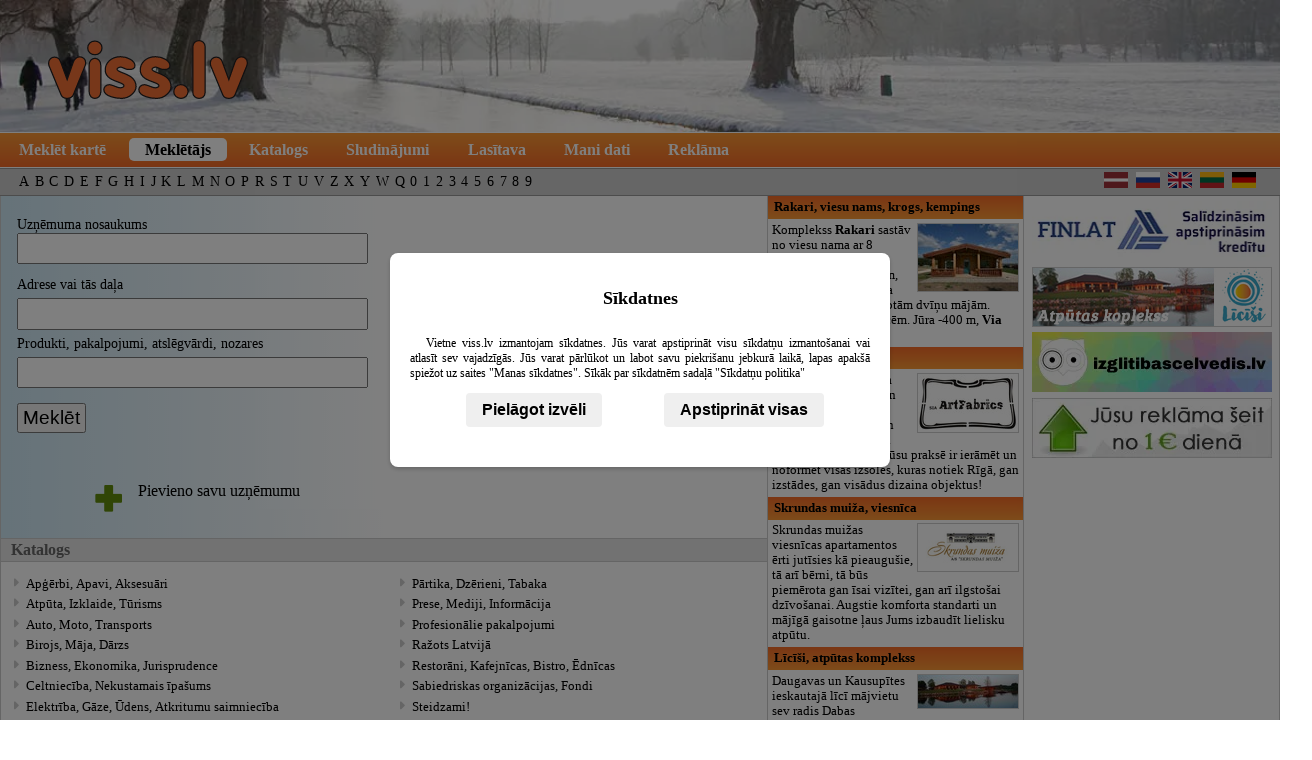

--- FILE ---
content_type: text/html; charset=UTF-8
request_url: https://viss.lv/?b=v_41
body_size: 10107
content:
<!DOCTYPE html><html lang="lv"><meta charset="utf-8"><title>viss.lv - informācija par precēm un pakalpojumiem Latvijā, viesnīcas, viesu nami, kempingi, naktsmītnes, SPA, pirtis, telpas svinībām</title><link rel="icon" href="/img/favicon.png" type="image/png"><meta name="description" content="viss.lv - informācija par precēm un pakalpojumiem Latvijā, viesnīcas, viesu nami, kempingi, naktsmītnes, SPA, pirtis, telpas svinībām"><link rel="stylesheet" type="text/css" href="/css2/stili10.css"><script>

        window.dataLayer = window.dataLayer || [];

        function gtag() {
            dataLayer.push(arguments);
        }
        
        if (localStorage.getItem('consentMode') === null) {
            gtag('consent', 'default', {
                'ad_storage': 'denied',
                'analytics_storage': 'denied',
                'ad_user_data': 'denied',
                'ad_personalization': 'denied',
                'necessary': 'denied',
                'tehnical': 'denied'
            });
        } else {
            gtag('consent', 'default', JSON.parse(localStorage.getItem('consentMode')));
        }

        (function(w, d, s, l, i) {
            w[l] = w[l] || [];
            w[l].push({
                'gtm.start': new Date().getTime(),
                event: 'gtm.js'
            });
            var f = d.getElementsByTagName(s)[0],
                j = d.createElement(s),
                dl = l != 'dataLayer' ? '&l=' + l : '';
            j.async = true;
            j.src =
                'https://www.googletagmanager.com/gtm.js?id=' + i + dl;
            f.parentNode.insertBefore(j, f);
        })(window, document, 'script', 'dataLayer', 'GTM-M62NK2F9');
    </script><script> function meklet2(){var params = ["company", "address", "keywords"].map(param => param + "=" + encodeURIComponent(document.getElementById(param).value)).filter(param => param.split("=")[1] !== ""); location.href = "?" + params.join("&");} var display_google_ads = true; function loadConsentDialog(url) {
                var params = '&i=1';
                if(!document.cookie.includes('cookie_consent_done=')){
                    url+=params;
                }
                fetch(url)
                    .then(response => {
                        if (!response.ok) {
                            throw new Error(`HTTP error! status: response.status`);
                        }
                        return response.text();
                    })
                    .then(html => {
                        const consentDialog = document.getElementById('consent_dialog');
                        if (consentDialog) {
                            consentDialog.innerHTML = html;
                            const scripts = consentDialog.querySelectorAll('script');
                            scripts.forEach(script => {
                                const newScript = document.createElement('script');
                                newScript.type = script.type || 'text/javascript';
                                if (script.src) {
                                    newScript.src = script.src;
                                } else {
                                    newScript.textContent = script.textContent;
                                }
                                document.body.appendChild(newScript);
                                document.body.removeChild(newScript); // Clean up
                            });
                        }
                    })
            }
    </script><script> document.addEventListener("DOMContentLoaded", function(){ var use_cookies=0; }); </script><meta name="viewport" content="width=device-width, initial-scale=1"></head><body id="body"><div id="galva"><div class="wrapper"><a id="viss_lv_logo" href="https://viss.lv" title="viss.lv - uzziņu portāls"></a></div></div><div id="izvelne_container"><div class="wrapper"><ul id="izvelne"><li><a href="/karte" title="Meklēt kartē" >Meklēt kartē</a></li><li><a class="akt" href="/" title="Meklētājs" >Meklētājs</a></li><li><a href="/katalogs" title="Katalogs" >Katalogs</a></li><li><a href="/sludinajumi" title="Sludinājumi" >Sludinājumi</a></li><li><a href="/lasitava" title="Lasītava, raksti" >Lasītava</a></li><li><a href="/manidati" title="Mani dati" >Mani dati</a></li><li><a href="/reklama" title="Reklāma" >Reklāma</a></li></ul></div></div><div id="alfabets_container"><div class="wrapper"><ul id="alfabets"><li><a href="/vietas_pec_alfabeta/A">A</a></li><li><a href="/vietas_pec_alfabeta/B">B</a></li><li><a href="/vietas_pec_alfabeta/C">C</a></li><li><a href="/vietas_pec_alfabeta/D">D</a></li><li><a href="/vietas_pec_alfabeta/E">E</a></li><li><a href="/vietas_pec_alfabeta/F">F</a></li><li><a href="/vietas_pec_alfabeta/G">G</a></li><li><a href="/vietas_pec_alfabeta/H">H</a></li><li><a href="/vietas_pec_alfabeta/I">I</a></li><li><a href="/vietas_pec_alfabeta/J">J</a></li><li><a href="/vietas_pec_alfabeta/K">K</a></li><li><a href="/vietas_pec_alfabeta/L">L</a></li><li><a href="/vietas_pec_alfabeta/M">M</a></li><li><a href="/vietas_pec_alfabeta/N">N</a></li><li><a href="/vietas_pec_alfabeta/O">O</a></li><li><a href="/vietas_pec_alfabeta/P">P</a></li><li><a href="/vietas_pec_alfabeta/R">R</a></li><li><a href="/vietas_pec_alfabeta/S">S</a></li><li><a href="/vietas_pec_alfabeta/T">T</a></li><li><a href="/vietas_pec_alfabeta/U">U</a></li><li><a href="/vietas_pec_alfabeta/V">V</a></li><li><a href="/vietas_pec_alfabeta/Z">Z</a></li><li><a href="/vietas_pec_alfabeta/X">X</a></li><li><a href="/vietas_pec_alfabeta/Y">Y</a></li><li><a href="/vietas_pec_alfabeta/W">W</a></li><li><a href="/vietas_pec_alfabeta/Q">Q</a></li><li><a href="/vietas_pec_alfabeta/0">0</a></li><li><a href="/vietas_pec_alfabeta/1">1</a></li><li><a href="/vietas_pec_alfabeta/2">2</a></li><li><a href="/vietas_pec_alfabeta/3">3</a></li><li><a href="/vietas_pec_alfabeta/4">4</a></li><li><a href="/vietas_pec_alfabeta/5">5</a></li><li><a href="/vietas_pec_alfabeta/6">6</a></li><li><a href="/vietas_pec_alfabeta/7">7</a></li><li><a href="/vietas_pec_alfabeta/8">8</a></li><li><a href="/vietas_pec_alfabeta/9">9</a></li></ul><ul id="valodas"><li><a class="flat" title="Latviski" href="/?b=v_41"><svg xmlns="http://www.w3.org/2000/svg" width="900" height="600" viewBox="0 0 900 600"><path fill="#9E3039" d="M0 0h900v600H0"></path><path fill="#FFF" d="M0 240h900v120H0"></path></svg></a></li><li><a class="frus" title="По русски" href="/ru/?b=v_41"><svg xmlns="http://www.w3.org/2000/svg" width="900" height="600" viewBox="0 0 900 600"><path fill="#D52D27" d="M0 0h900v600H0z"/><path fill="#1F419B" d="M0 0h900v400H0z"/><path fill="#FFFFFF" d="M0 0h900v200H0z"/></svg></a></li><li><a class="feng" title="English" href="/en/?b=v_41"><svg xmlns="http://www.w3.org/2000/svg" viewBox="0 0 45 30" width="900" height="600"><clipPath id="s"><path d="M0,0 v30 h45 v-30 z"/></clipPath><clipPath id="t"><path d="M22.5,15 h22.5 v15 z v15 h-22.5 z h-22.5 v-15 z v-15 h22.5 z"/></clipPath><g clip-path="url(#s)"><path d="M0,0 v30 h45 v-30 z" fill="#012169"/><path d="M0,0 L45,30 M45,0 L0,30" stroke="#fff" stroke-width="6"/><path d="M0,0 L45,30 M45,0 L0,30" clip-path="url(#t)" stroke="#C8102E" stroke-width="4"/><path d="M22.5,0 v30 M0,15 h45" stroke="#fff" stroke-width="10"/><path d="M22.5,0 v30 M0,15 h45" stroke="#C8102E" stroke-width="6"/></g></svg></a></li><li><a class="flit" title="Lietuviškai" href="https://viss.lt/?b=v_41"><svg xmlns="http://www.w3.org/2000/svg" width="900" height="600" viewBox="0 0 900 600"><path fill="#c1272d" d="M0 0h900v600H0z"/><path fill="#006a44" d="M0 0h900v400H0z"/><path fill="#fdb913" d="M0 0h900v200H0z"/></svg></a></li><li><a class="fdeu" title="Deutsch" href="/de/?b=v_41"><svg xmlns="http://www.w3.org/2000/svg" width="900" height="600" viewBox="0 0 900 600"><path fill="#fc0" d="M0 0h900v600H0z"/><path fill="#dd0000" d="M0 0h900v400H0z"/><path fill="#000001" d="M0 0h900v200H0z"/></svg></a></li></ul></div></div><div id="main_container"><div class="wrapper"><div id="content"><div id="mekletajs"><div id="mekl_form_container"><form method="get" id="mekl_forma" action="/"><label for="company">Uzņēmuma nosaukums<input id="company" name="company" type="text" value=""  onkeypress="if(event.key=='enter' || event.key=='Enter'){meklet2();}"></label><label for="address">Adrese vai tās daļa<input class="ievade" id="address" name="address" type="text" value=""  onkeypress="if(event.key=='enter' || event.key=='Enter'){meklet2();}"></label><label for="keywords">Produkti, pakalpojumi, atslēgvārdi, nozares<input class="ievade" id="keywords" name="keywords" type="text" value=""  onkeypress="if(event.key=='enter' || event.key=='Enter'){meklet2();}"></label><input class="mekl_poga" type="button" value="Meklēt" onclick="meklet2()"><a href="/registracija" class="pievieno_savu_uzn" title="Pievieno savu uzņēmumu"><i class="i-pharmacy"></i> <span class="pievieno_savu_uzn_text">Pievieno savu uzņēmumu</span></a></form></div><div id="big_baner"><ins class="adsbygoogle" style="display:block" data-ad-client="ca-pub-5660618770224171" data-ad-slot="3793988726" data-ad-format="auto" data-full-width-responsive="true"></ins></div></div><div class="pers_rezult_title">Katalogs</div><ul id="mekl_katalogs"><li><a href="/katalogs/apgerbi_apavi_aksesuari" title="Apģērbi, Apavi, Aksesuāri">Apģērbi, Apavi, Aksesuāri</a></li><li><a href="/katalogs/atputa_izklaide_turisms" title="Atpūta, Izklaide, Tūrisms">Atpūta, Izklaide, Tūrisms</a></li><li><a href="/katalogs/auto_moto_transports" title="Auto, Moto, Transports">Auto, Moto, Transports</a></li><li><a href="/katalogs/birojs_maja_darzs" title="Birojs,  Māja, Dārzs">Birojs,  Māja, Dārzs</a></li><li><a href="/katalogs/bizness_ekonomika_jurisprudence" title="Bizness,  Ekonomika, Jurisprudence">Bizness,  Ekonomika, Jurisprudence</a></li><li><a href="/katalogs/celtnieciba_nekustamais_ipasums" title="Celtniecība, Nekustamais īpašums">Celtniecība, Nekustamais īpašums</a></li><li><a href="/katalogs/elektriba_gaze_udens_atkritumu_saimnieciba" title="Elektrība, Gāze, Ūdens, Atkritumu saimniecība">Elektrība, Gāze, Ūdens, Atkritumu saimniecība</a></li><li><a href="/katalogs/iekartas_aparatura_meraparati" title="Iekārtas, Aparatūra, Mēraparāti">Iekārtas, Aparatūra, Mēraparāti</a></li><li><a href="/katalogs/kimija_stikls_plastmasa" title="Ķīmija, Stikls, Plastmasa">Ķīmija, Stikls, Plastmasa</a></li><li><a href="/katalogs/kultura_maksla_religija_izglitiba_zinatne" title="Kultūra, Māksla, Reliģija, Izglītība, Zinātne">Kultūra, Māksla, Reliģija, Izglītība, Zinātne</a></li><li><a href="/katalogs/lauksaimnieciba_mezsaimnieciba_zivjsaimnieciba" title="Lauksaimniecība, Mežsaimniecība, Zivjsaimniecība">Lauksaimniecība, Mežsaimniecība, Zivjsaimniecība</a></li><li><a href="/katalogs/metals_akmens_koks_stikls_smilts" title="Metāls, Akmens, Koks, Stikls, Smilts">Metāls, Akmens, Koks, Stikls, Smilts</a></li><li><a href="/katalogs/partika_dzerieni_tabaka" title="Pārtika, Dzērieni, Tabaka">Pārtika, Dzērieni, Tabaka</a></li><li><a href="/katalogs/prese_mediji_informacija" title="Prese, Mediji, Informācija">Prese, Mediji, Informācija</a></li><li><a href="/katalogs/profesionalie_pakalpojumi" title="Profesionālie pakalpojumi">Profesionālie pakalpojumi</a></li><li><a href="/katalogs/razots_latvija" title="Ražots Latvijā">Ražots Latvijā</a></li><li><a href="/katalogs/restorani_kafejnicas_bistro_ednicas" title="Restorāni, Kafejnīcas, Bistro, Ēdnīcas">Restorāni, Kafejnīcas, Bistro, Ēdnīcas</a></li><li><a href="/katalogs/sabiedriskas_organizacijas_fondi" title="Sabiedriskas organizācijas, Fondi">Sabiedriskas organizācijas, Fondi</a></li><li><a href="/katalogs/steidzami" title="Steidzami!">Steidzami!</a></li><li><a href="/katalogs/valsts_parvalde_pasvaldibas_arhivi" title="Valsts pārvalde, Pašvaldības, Arhīvi">Valsts pārvalde, Pašvaldības, Arhīvi</a></li><li><a href="/katalogs/veikali_lielveikali_tirdzniecibas_centri" title="Veikali, lielveikali, Tirdzniecības centri">Veikali, lielveikali, Tirdzniecības centri</a></li><li><a href="/katalogs/veseliba_skaistumkopsana_medicina" title="Veselība, Skaistumkopšana, Medicīna">Veselība, Skaistumkopšana, Medicīna</a></li><li><a href="/katalogs/viss_majai" title="Viss mājai">Viss mājai</a></li></ul><div class="pers_rezult_title">Jaunākie pievienotie uzņēmumi</div><ul id="mekl_jaunumi"><li><a href="/?p=150321" title="Rakari, viesu nams, krogs, kempings"><div class="new_pers_b"><img src="/dati/rakari/logo_mazs.jpg" alt="Rakari, viesu nams, krogs, kempings"></div><div><span class="new_pers_nos">Rakari, viesu nams, krogs, kempings</span><span class="new_pers_adr">Rakari, Salacgrīvas pagasts, Limbažu novads, Latvija, LV-4033</span></div></a></li><li><a href="/?p=172737" title="Estate Holiday home, brīvdienu māja"><div class="new_pers_b"><img src="/dati/estate_holiday_home/logo_small_estate_holiday_home.jpg" alt="Estate Holiday home, brīvdienu māja"></div><div><span class="new_pers_nos">Estate Holiday home, brīvdienu māja</span><span class="new_pers_adr">Dzirnavu iela 41, Kuldīga, Kuldīgas novads, Latvija, LV-3301</span></div></a></li><li><a href="/?p=152532" title="Entresol, restorāns"><div class="new_pers_b"><img src="/dati/entresol_restorans_elizabetes_iela_riga/logo_small_entresol.jpg" alt="Entresol, restorāns"></div><div><span class="new_pers_nos">Entresol, restorāns</span><span class="new_pers_adr">Elizabetes iela 22, Rīga, Latvija, LV-1050</span></div></a></li><li><a href="/?p=151268" title="UAB Tvora, vārti, žogi, terases"><div class="new_pers_b"><img src="/dati/uab_tvora_varti_zogi_automatika_liepkalnio_iela_vilna/logo_small_uab_tvora.jpg" alt="UAB Tvora, vārti, žogi, terases"></div><div><span class="new_pers_nos">UAB Tvora, vārti, žogi, terases</span><span class="new_pers_adr">Katrīnas dambis 14, Rīga, Latvija, LV-1045</span></div></a></li><li><a href="/?p=176251" title="EnergyGarden, SIA"><div class="new_pers_b"><img src="/dati/energygarden_sia_smilsu_iela_balozi/logo_small_energygarden_sia.jpg" alt="EnergyGarden, SIA"></div><div><span class="new_pers_nos">EnergyGarden, SIA</span><span class="new_pers_adr">Smilšu iela 9 k-2 - 53, Baloži, Ķekavas novads, Latvija, LV-2112</span></div></a></li><li><a href="/?p=168065" title="CVN, pārvietošanās serviss"><div class="new_pers_b"><img src="/dati/cvn/logo_small_cvn.jpg" alt="CVN, pārvietošanās serviss"></div><div><span class="new_pers_nos">CVN, pārvietošanās serviss</span><span class="new_pers_adr">Kārļa Ulmaņa gatve 2 k-3, Rīga, Latvija, LV-1004</span></div></a></li><li><a href="/?p=172840" title="Eco Tehnoloģijas, SIA"><div class="new_pers_b"><img src="/dati/eco_tehnologijas_sia/logo_small_eco_tehnologijas_sia.jpg" alt="Eco Tehnoloģijas, SIA"></div><div><span class="new_pers_nos">Eco Tehnoloģijas, SIA</span><span class="new_pers_adr">Rīga, Latvija</span></div></a></li><li><a href="/?p=158565" title="Norvēģu kamīni, kamīnu salons"><div class="new_pers_b"><img src="/dati/norvegu_kamini/logo_small_norvegu_kamini.jpg" alt="Norvēģu kamīni, kamīnu salons"></div><div><span class="new_pers_nos">Norvēģu kamīni, kamīnu salons</span><span class="new_pers_adr">Lejupes iela 2, Rīga, Latvija, LV-1076</span></div></a></li><li><a href="/?p=167408" title="Imantas Tirgus, SIA"><div class="new_pers_b"><img src="/dati/imantas_tirgus_sia/logo_small_imantas_tirgus_sia.jpg" alt="Imantas Tirgus, SIA"></div><div><span class="new_pers_nos">Imantas Tirgus, SIA</span><span class="new_pers_adr">Kurzemes prospekts 3, Rīga, Latvija, LV-1067</span></div></a></li><li><a href="/?p=137056" title="SB Siltumtehnika, veikals"><div class="new_pers_b"><img src="/dati/sb_siltumtehnika_veikals_latgales_iela_riga/logo_small_sb_siltumtehnika.jpg" alt="SB Siltumtehnika, veikals"></div><div><span class="new_pers_nos">SB Siltumtehnika, veikals</span><span class="new_pers_adr">Latgales iela 444b, Rīga, Latvija, LV-1063</span></div></a></li><li><a href="/?p=164326" title="Rekviēms LP, kapu labiekārtošana"><div class="new_pers_b"><img src="/dati/rekviems_lp_kapu_labiekartosana_jaunceltnes_iela_aizkraukle/logo_small_rekviems_lp.jpg" alt="Rekviēms LP, kapu labiekārtošana"></div><div><span class="new_pers_nos">Rekviēms LP, kapu labiekārtošana</span><span class="new_pers_adr">Jaunceltnes iela 40a, Aizkraukle, Aizkraukles novads, Latvija, LV-5101</span></div></a></li><li><a href="/?p=171967" title="Jūsu-mēbeles.lv, SIA"><div class="new_pers_b"><img src="/dati/jusu-mebeleslv_sia/logo_small_jusu_mebeles_lv_sia.jpg" alt="Jūsu-mēbeles.lv, SIA"></div><div><span class="new_pers_nos">Jūsu-mēbeles.lv, SIA</span><span class="new_pers_adr">Strazdumuižas iela 74, Rīga, Latvija, LV-1024</span></div></a></li><li><a href="/?p=173364" title="AU Trade, SIA"><div class="new_pers_b"><img src="/dati/au_trade_sia_brivibas_gatve_riga/logo_small_au_trade_sia.jpg" alt="AU Trade, SIA"></div><div><span class="new_pers_nos">AU Trade, SIA</span><span class="new_pers_adr">Brīvības gatve 363, Rīga, Latvija, LV-1024</span></div></a></li><li><a href="/?p=175920" title="GunsnLasers, izklaides parks"><div class="new_pers_b"><img src="/dati/gunsnlasers_izklaides_parks_sampetera_iela_riga/logo_small_gunsnlasers.jpg" alt="GunsnLasers, izklaides parks"></div><div><span class="new_pers_nos">GunsnLasers, izklaides parks</span><span class="new_pers_adr">Šampētera iela 1, Rīga, Latvija, LV-1046</span></div></a></li><li><a href="/?p=101509" title="Līdumnieki, viesu nams"><div class="new_pers_b"><img src="/dati/lidumnieki/logo_mazs.jpg" alt="Līdumnieki, viesu nams"></div><div><span class="new_pers_nos">Līdumnieki, viesu nams</span><span class="new_pers_adr">Līdumnieki, Vērgale, Vērgales pagasts, Dienvidkurzemes novads, Latvija, LV-3463</span></div></a></li><li><a href="/?p=110232" title="Rīgas Raiņa vidusskola"><div class="new_pers_b"><img src="/dati/rigas_raina_vidusskola_krisjana_barona_iela_riga/logo_small_rigas_raina_vidusskola.jpg" alt="Rīgas Raiņa vidusskola"></div><div><span class="new_pers_nos">Rīgas Raiņa vidusskola</span><span class="new_pers_adr">Krišjāņa Barona iela 71, Rīga, Latvija, LV-1001</span></div></a></li></ul><div class="pers_rezult_title">Jaunākie video un 360 virtuālās tūres</div><ul id="jaunakie_video"><li><a href="/?v=169703" title="Vintāža, viesu nams video"><img src="/dati/vintaza_viesu_nams_dervaniski_1_1_demenes_pagasts/vintaza_169703_youtube.jpg" alt="Vintāža, viesu nams video"></a></li><li><a href="/?v=169702" title="GunsnLasers, izklaides parks video"><img src="/dati/gunsnlasers_izklaides_parks_sampetera_iela_riga/gunsnlasers_169702_youtube.jpg" alt="GunsnLasers, izklaides parks video"></a></li><li><a href="/?v=169701" title="GunsnLasers, izklaides parks video"><img src="/dati/gunsnlasers_izklaides_parks_sampetera_iela_riga/gunsnlasers_169701_youtube.jpg" alt="GunsnLasers, izklaides parks video"></a></li><li><a href="/?v=169700" title="GunsnLasers, izklaides parks video"><img src="/dati/gunsnlasers_izklaides_parks_sampetera_iela_riga/gunsnlasers_169700_youtube.jpg" alt="GunsnLasers, izklaides parks video"></a></li><li><a href="/?v=169699" title="GunsnLasers, izklaides parks video"><img src="/dati/gunsnlasers_izklaides_parks_sampetera_iela_riga/gunsnlasers_169699_youtube.jpg" alt="GunsnLasers, izklaides parks video"></a></li><li><a href="/video" id="visi_video"><i class="i-youtube"></i> Visi video</a></li></ul><div class="pers_rezult_title">Par  viss.lv</div><div id="par_viss">Uzziņu portālā "viss.lv" Jūs atradīsiet noderīgu informāciju par uzņēmumiem, valsts iestādēm un citām organizācijām, to sniegtajiem pakalpojumiem un piedāvātajām precēm. Daudzie foto un video pielikumi Jums palīdzēs orientēties plašajā piedāvājumu klāstā. Informācija katru dienu tiek papildināta.<br>Jūsu rīcībā ir dažādas meklēšanas iespējas :<ul><li><a class="saite" href="https://viss.lv">Meklētājs</a> – iespēja meklēt uzņēmumus pēc nosaukuma, adreses vai atslēgas vārdiem.</li><li><a class="saite" href="https://viss.lv/katalogs">Katalogs</a> - pa nozarēm sakārtots produktu - pakalpojumu katalogs.</li><li><a class="saite" href="https://viss.lv/karte">Meklēt uz kartes</a> - iespēja meklēt uzņēmumus, preces un pakalpojumus kartē.</li></ul></div><div class="pers_rezult_title">50 skatītāko atslēgvārdu mākonis :</div><div id="tag_cloud"><a class="t7" href="/katalogs/aktiva_atputa" >Aktīvā atpūta</a> <a class="t6" href="/katalogs/ambulatora_mediciniska_palidziba" >Ambulatorā medicīniskā palīdzība</a> <a class="t7" href="/katalogs/apavi" >Apavi</a> <a class="t6" href="/katalogs/apgerbi" >Apģērbi</a> <a class="t6" href="/katalogs/aptiekas" >Aptiekas</a> <a class="t7" href="/katalogs/atputa_pie_dabas" >Atpūta pie dabas</a> <a class="t6" href="/katalogs/atputa_pie_juras" >Atpūta pie jūras</a> <a class="t7" href="/katalogs/atputa_izklaide_turisms" >Atpūta  Izklaide  Tūrisms</a> <a class="t7" href="/katalogs/auto_kravu_parvadajumi" >Auto kravu pārvadājumi</a> <a class="t7" href="/katalogs/automobilu_rezerves_dalas_tirdznieciba" >Automobiļu rezerves daļas  tirdzniecība</a> <a class="t5" href="/katalogs/autoserviss_remonts" >Autoserviss un auto remonts</a> <a class="t7" href="/katalogs/autoskolas" >Autoskolas</a> <a class="t6" href="/katalogs/banketu_zales_un_telpas_svinibam" >Banketu zāles un telpas svinībām</a> <a class="t6" href="/katalogs/bernudarzi" >Bērnudārzi</a> <a class="t6" href="/katalogs/bibliotekas" >Bibliotēkas</a> <a class="t7" href="/katalogs/brivdienu_majas" >Brīvdienu mājas</a> <a class="t4" href="/katalogs/buvmateriali_un_buvkonstrukcijas" >Būvmateriāli un būvkonstrukcijas</a> <a class="t6" href="/katalogs/celtniecibas_un_remonta_darbi" >Celtniecības un remonta darbi</a> <a class="t7" href="/katalogs/dzivnieku_frizetavas" >Dzīvnieku frizētavas</a> <a class="t6" href="/katalogs/finansu_darbiba" >Finanšu darbība</a> <a class="t6" href="/katalogs/foto_pakalpojumi" >Foto pakalpojumi</a> <a class="t5" href="/katalogs/frizetavas" >Frizētavas</a> <a class="t7" href="/katalogs/izglitibas_un_apmacibu_centri_dazadas_skolas" >Izglītības un apmācību centri  dažādas skolas</a> <a class="t7" href="/katalogs/izpletnleksana" >Izpletņlēkšana</a> <a class="t1" href="/katalogs/kafejnicas" >Kafejnīcas</a> <a class="t5" href="/katalogs/kempingi" >Kempingi</a> <a class="t5" href="/katalogs/kokapstrade" >Kokapstrāde</a> <a class="t7" href="/katalogs/kontroles_dienesti" >Kontroles dienesti</a> <a class="t6" href="/katalogs/kravu_parvadajumi" >Kravu pārvadājumi</a> <a class="t7" href="/katalogs/laivu_noma" >Laivu noma</a> <a class="t5" href="/katalogs/mebeles" >Mēbeles</a> <a class="t4" href="/katalogs/naktsmitnes" >Naktsmītnes</a> <a class="t6" href="/katalogs/namu_apsaimniekosana" >Namu apsaimniekošana</a> <a class="t4" href="/katalogs/partikas_preces_tirdznieciba" >Pārtikas preces  tirdzniecība</a> <a class="t5" href="/katalogs/pasts" >Pasts</a> <a class="t2" href="/katalogs/pirtis" >Pirtis</a> <a class="t5" href="/katalogs/sabiedriskas_organizacijas_fondi" >Sabiedriskas organizācijas  Fondi</a> <a class="t2" href="/katalogs/sadzives_tehnika" >Sadzīves tehnika</a> <a class="t6" href="/katalogs/skaistumkopsana" >Skaistumkopšana</a> <a class="t6" href="/katalogs/skruves_un_stiprinajumi" >Skrūves un stiprinājumi</a> <a class="t7" href="/katalogs/sociala_aprupe" >Sociālā aprūpe</a> <a class="t6" href="/katalogs/turisma_agenturas" >Tūrisma aģentūras</a> <a class="t6" href="/katalogs/veterinararsti_veterinarfeldseri" >Veterinārārsti  veterinārfeldšeri</a> <a class="t7" href="/katalogs/veterinaras_klinikas_serviss" >Veterinārās klīnikas  serviss</a> <a class="t5" href="/katalogs/viesnicas" >Viesnīcas</a> <a class="t4" href="/katalogs/viesu_majas" >Viesu mājas</a> <a class="t4" href="/katalogs/viesu_nami" >Viesu nami</a> <a class="t4" href="/katalogs/vispareja_izglitiba" >Vispārējā izglītība</a> <a class="t6" href="/katalogs/zemes_dienests" >Zemes dienests</a> <a class="t5" href="/katalogs/zobarstnieciba_stomatologija_mutes_higiena" >Zobārstniecība  stomatoloģija  mutes higiēna</a> </div></div><div id="labie_baneri"><a href="/?p=150321" title="Rakari, viesu nams, krogs, kempings"><div>Rakari, viesu nams, krogs, kempings</div><div><img src="/dati/rakari/ban.jpg" alt="Rakari, viesu nams, krogs, kempings">Komplekss <strong>Rakari</strong> sastāv no viesu nama ar 8 numuriem, brīvdienu mājas ar 5 numuriņiem, restorāna&amp;nbsp; ar āra terasi un 16 labiekārtotām dvīņu mājām. Pirts, telpas konferencēm. Jūra -400 m, <strong>Via Baltica</strong> - 900 m.</div></a><a href="/?p=158965" title="Art Fabrics, SIA"><div>Art Fabrics, SIA</div><div><img src="/dati/art_fabrics/art_fabrics_sia_baner.jpg" alt="Art Fabrics, SIA">Nodarbojamies ar visa veida ierāmēšanu - gan gleznu, spoguļu, izšuvumu - kuri arvien biežāk sastopami, gan gobelēnu, plakātu! Mūsu praksē ir ierāmēt un noformēt visas izsoles, kuras notiek Rīgā, gan izstādes, gan visādus dizaina objektus!</div></a><a href="/?p=159729" title="Skrundas muiža, viesnīca"><div>Skrundas muiža, viesnīca</div><div><img src="/dati/skrundas_muiza/skrundas_muiza_baner.jpg" alt="Skrundas muiža, viesnīca">Skrundas muižas viesnīcas apartamentos ērti jutīsies kā pieaugušie, tā arī bērni, tā būs piemērota gan īsai vizītei, gan arī ilgstošai dzīvošanai. Augstie komforta standarti un mājīgā gaisotne ļaus Jums izbaudīt lielisku atpūtu.</div></a><a href="/?p=159616" title="Līcīši, atpūtas komplekss"><div>Līcīši, atpūtas komplekss</div><div><img src="/dati/licisi/ban_licisi.jpg" alt="Līcīši, atpūtas komplekss">Daugavas un Kausupītes ieskautajā līcī mājvietu sev radis Dabas relaksācijas un svinību komplekss „Līcīši” - cilvēka prāta un dabas radīta vide, kādu citviet neatrast. Skatienam paveras saules gaismas, ūdens un debess krāsu spēles.</div></a><a href="/?p=157013" title="Latrex laivas"><div>Latrex laivas</div><div><img src="/dati/latrex_laivas/ban_latrex_laivas.jpg" alt="Latrex laivas"><strong>Izbaudiet neaizmirstamu laiku uz ūdens. Latvijā ražotas stiklplasta airu laivas un motorlaivas.</strong></div></a><a href="/?p=159745" title="Aleksandra, sauna - atpūtas centrs"><div>Aleksandra, sauna - atpūtas centrs</div><div><img src="/dati/_aleksandra_/aleksandra_baner.jpg" alt="Aleksandra, sauna - atpūtas centrs">Vienmēr esam priecīgi Jūs redzēt mūsu jaunajās VIP saunās pašā pilsētas centrā.
Jūsu rīcībā somu sauna, skaists, silts baseins ar kaskādi, hidromasāžu, pagaismu un mūsdienu filtrācijas sistēmu</div></a><a href="/?p=158568" title="Edīte Začeste, tekstila dizainere"><div>Edīte Začeste, tekstila dizainere</div><div><img src="/dati/editeza/edite_zaceste_tekstila_dizainere_baner.jpg" alt="Edīte Začeste, tekstila dizainere">Pārsvarā izgatavoju mājas tekstilu - aizkarus, galdsegas, salvetes, sedziņas, galda celiņus, segas, pārklājus, spilvendrānas, paklājus, grīdas celiņus, dvieļus. Tāpat aužu arī šalles, lakatus, apmetņus.</div></a><a href="/?p=159848" title="Megadžouls, SIA"><div>Megadžouls, SIA</div><div><img src="/dati/megadzouls_sia/ban_megadzouls_sia.jpg" alt="Megadžouls, SIA">Pieredzējusi takelāžas speciālisti ar 20 gadu darba stāžu piedāvā uzņēmumiem un privātpersonām savas profesionālās zināšanas un pieredzi visdažādāko pārvietošanas darbu veikšanai. Strādājam ar atbildību un lielu uzmanību pievēršam drošībai.</div></a><a href="/?p=159582" title="Daiga Liepa, pirtniece"><div>Daiga Liepa, pirtniece</div><div><img src="/dati/daiga_liepa_pirtniece/daiga_liepa_pirtniece_baner.jpg" alt="Daiga Liepa, pirtniece">Esmu pirtniece un pirtsslotu meistare. Pirts ir ieņēmusi nozīmīgu vietu manā dzīvē, un man liels prieks, ka ar pirts palīdzību varu sagādāt daudz jaukus, patīkamus un veselīgus brīžus arī citiem cilvēkiem.</div></a><a href="/?p=157824" title="Mežvidi, viesu nams"><div>Mežvidi, viesu nams</div><div><img src="/dati/mezvidi/ban_ban.jpg" alt="Mežvidi, viesu nams"><b>Mežvidi</b> ir jauns viesu nams Kurzemē.
Veidojot vietu kā jautrām svinībām, tā mierīgai atpūtai, centāmies apvienot mūsdienu vajadzības ar senatnes vērtībām.</div></a><a href="/all_baners/"><div>Visi banneri</div></a></div><div id="right_ad_col"><a href="http://www.finlat.lv/?utm_source=viss.lv" title="" rel="nofollow"><img src="/rc/baneri/finlat.webp" alt="finlat.webp" width="240" height="60"></a><a href="http://licisiak.lv" title="" rel="nofollow"><img src="/rc/baneri/licisi_atputas_komplekss.jpg" alt="licisi_atputas_komplekss.jpg" width="240" height="60"></a><a href="https://izglitibascelvedis.lv" title="Izglītības ceļvedis"><img src="/rc/baneri/izglitibas_celvedis_lv.webp" alt="Izglītības ceļvedis" width="240" height="60"></a><a href="https://viss.lv/rcb" title="Baneru reklāma" rel="nofollow"><img src="/rc/baneri/reklama.webp" alt="Baneru reklāma" width="240" height="60"></a></div></div></div><footer id="page_footer"><div id="consent_dialog"><script> function show_c_details(){
    }
    </script><script>
    function setConsent(consent) {
        const consentMode = {
            ad_storage: consent.ad_storage ? 'granted' : 'denied',
            analytics_storage: consent.analytics_storage ? 'granted' : 'denied',
            ad_user_data: consent.ad_user_data ? 'granted' : 'denied',
            ad_personalization: consent.ad_personalization ? 'granted' : 'denied',
            necessary: consent.necessary ? 'granted' : 'denied',
            tehnical: consent.tehnical ? 'granted' : 'denied'
        };
        gtag('consent', 'update', consentMode);
        localStorage.setItem('consentMode', JSON.stringify(consentMode));
        const date = new Date(); date.setTime(date.getTime() + (30 * 24 * 60 * 60 * 1000));
        document.cookie = 'cookie_consent_done=1; expires=' + date.toUTCString() + '; path=/';        
    }
</script>    <div class="overlay hidden" id="consentOverlay">
        <div class="dialog">
            <h2>Sīkdatnes</h2>
            <p>Vietne viss.lv izmantojam sīkdatnes. Jūs varat apstiprināt visu sīkdatņu izmantošanai vai atlasīt sev vajadzīgās. Jūs varat pārlūkot un labot savu piekrišanu jebkurā laikā, lapas apakšā spiežot uz saites "Manas sīkdatnes". Sīkāk par sīkdatnēm sadaļā "Sīkdatņu politika"</p><ul id="c_details" class="hidden"><li><label><input type="checkbox" id="c_necessary">Nepieciešamās sīkdatens</label><p>Mūsu vietne izmanto nepieciešamās sīkdatnes, lai nodrošinātu pareizu vietnes darbību, piemēram, piekļuvi drošām zonām. Šīm sīkdatnēm nav nepieciešama jūsu piekrišana</p></li><li><label><input type="checkbox" id="c_tehnical">Tehniskās sīkdatnes</label><p>Mēs izmantojam arī tehniskās sīkdatnes, lai atcerētos jūsu valodas iestatījumus un optimizētu vietnes veiktspēju. Jūs varat atslēgt šīs sīkdatnes savos pārlūkprogrammas iestatījumos, bet tas var ietekmēt vietnes funkcionalitāti.</p></li><li><label><input type="checkbox" id="c_ad_storage">Reklāmas sīkdatnes</label><p>Šīs sīkdatnes tiek izmantotas, lai rādītu personalizētas reklāmas un izsekotu reklāmas kampaņu efektivitāti. Atteikšanās no tām neļaus jums redzēt mērķtiecīgas reklāmas un ierobežos mūsu spēju novērtēt reklāmu veiktspēju.</p></li><li><label><input type="checkbox" id="c_analytics_storage">Analītiskās sīdatnes</label><p>Šīs sīkdatnes palīdz mums saprast, kā apmeklētāji mijiedarbojas ar mūsu vietni, anonīmi vācot un ziņojot informāciju. Šie dati tiek izmantoti, lai uzlabotu vietnes funkcionalitāti un lietotāja pieredzi. Atteikšanās no tām neļaus mums vākt datus par jūsu vietnes lietošanu, kas ierobežo mūsu spēju uzlabot mūsu pakalpojumus, pamatojoties uz lietotāju uzvedību.</p></li><li><label><input type="checkbox" id="c_ad_user_data">Reklāmu lietotāja dati</label><p>Šis iestatījums ļauj mums vākt un izmantot lietotāju datus reklāmas nolūkos, piemēram, lai izveidotu pielāgotas auditorijas un uzlabotu reklāmu atbilstību. Izslēdzot šo iestatījumu, mēs nevarēsim pielāgot reklāmas jūsu interesēm vai demogrāfiskajiem datiem. Tas bieži ir saistīts ar atkārtotu mārketingu/retargetingu.</p></li><li><label><input type="checkbox" id="c_ad_personalization">Personalizētas reklāmu sīkdatnes</label><p>Šis iestatījums nodrošina personalizētu reklāmu, pamatojoties uz jūsu darbībām tiešsaistē. Atteikšanās no šī nozīmēs, ka jūs joprojām redzēsiet reklāmas, bet tās būs mazāk saistītas ar jūsu interesēm. Šis iestatījums kontrolē, vai reklāmas ir pielāgotas jūsu interesēm, pamatojoties uz jūsu pārlūkošanas vēsturi un citiem datiem.</p></li></ul>
            <div class="c-buttons">
                <button id="cbutton_chose">Pielāgot izvēli</button>
                <button id="cbutton_confirm_set" class="hidden">Apstiprināt atzīmētās</button>
                <button id="cbutton_confirm_all">Apstiprināt visas</button>
            </div>
        </div>
    </div>
    <script>
        consentOverlay.classList.remove("hidden");
        document.getElementById("cbutton_chose").addEventListener("click", function() {
            document.getElementById("c_details").classList.remove("hidden");
            document.getElementById("cbutton_chose").classList.add("hidden");
            document.getElementById("cbutton_confirm_set").classList.remove("hidden");
        });
        document.getElementById("cbutton_confirm_set").addEventListener("click", function() {
            setConsent({
                ad_storage: document.getElementById("c_ad_storage").checked,
                analytics_storage: document.getElementById("c_analytics_storage").checked,
                ad_user_data: document.getElementById("c_ad_user_data").checked,
                ad_personalization: document.getElementById("c_ad_personalization").checked,
                necessary: document.getElementById("c_necessary").checked,
                tehnical: document.getElementById("c_tehnical").checked
            });           
            document.getElementById("consentOverlay").classList.add("hidden");
        });        
        document.getElementById("cbutton_confirm_all").addEventListener("click", function() {
            setConsent({
                ad_storage: true,
                analytics_storage: true,
                ad_user_data: true,
                ad_personalization: true,
                necessary:true,
                tehnical:true
            });
            document.getElementById("consentOverlay").classList.add("hidden");
        });
        
        consentMode = JSON.parse(localStorage.getItem("consentMode")) || {
          "ad_storage": "granted",
          "analytics_storage": "granted",
          "ad_user_data": "granted",
          "ad_personalization": "granted",
          "necessary": "granted",
          "tehnical": "granted"
        };
        
        for (const key in consentMode) {
          if (consentMode.hasOwnProperty(key)) {    
            const checkboxId = "c_" + key;
            const checkbox = document.getElementById(checkboxId);
            if (checkbox) {
                checkbox.checked = consentMode[key] !== "denied";
            }
          }
        }
    </script></div><br><a onclick="loadConsentDialog('/consent.php?l=lat')" style="cursor:pointer">Manas sīkdatnes</a> </footer></body></html>